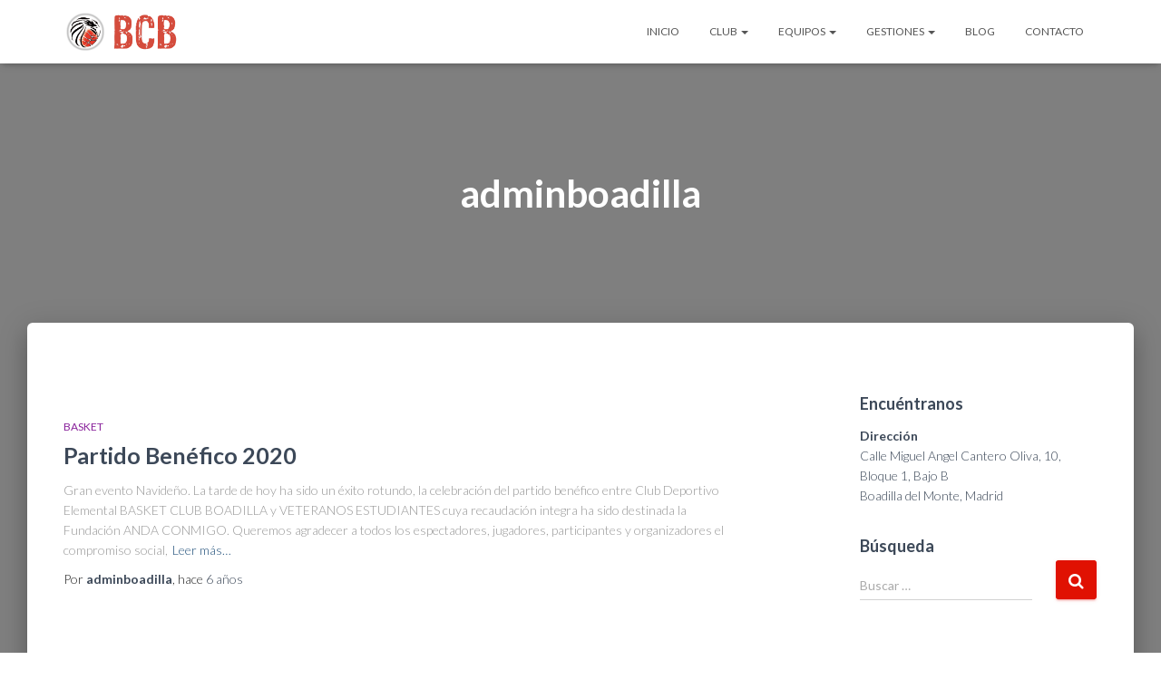

--- FILE ---
content_type: text/html; charset=UTF-8
request_url: http://basketclubboadilla.es/author/adminboadilla
body_size: 9548
content:
<!DOCTYPE html>
<html lang="es">

<head>
	<meta charset='UTF-8'>
	<meta name="viewport" content="width=device-width, initial-scale=1">
	<link rel="profile" href="http://gmpg.org/xfn/11">
		<title>adminboadilla &#8211; BASKET CLUB BOADILLA</title>
<link rel='dns-prefetch' href='//fonts.googleapis.com' />
<link rel='dns-prefetch' href='//s.w.org' />
<link rel="alternate" type="application/rss+xml" title="BASKET CLUB BOADILLA &raquo; Feed" href="http://basketclubboadilla.es/feed" />
<link rel="alternate" type="application/rss+xml" title="BASKET CLUB BOADILLA &raquo; RSS de los comentarios" href="http://basketclubboadilla.es/comments/feed" />
<link rel="alternate" type="application/rss+xml" title="BASKET CLUB BOADILLA &raquo; RSS de las entradas de adminboadilla" href="http://basketclubboadilla.es/author/adminboadilla/feed" />
<!-- This site uses the Google Analytics by MonsterInsights plugin v7.0.9 - Using Analytics tracking - https://www.monsterinsights.com/ -->
<script type="text/javascript" data-cfasync="false">
	var mi_track_user      = true;
	var mi_no_track_reason = '';
	
	var disableStr = 'ga-disable-UA-122490377-1';

	/* Function to detect opted out users */
	function __gaTrackerIsOptedOut() {
		return document.cookie.indexOf(disableStr + '=true') > -1;
	}

	/* Disable tracking if the opt-out cookie exists. */
	if ( __gaTrackerIsOptedOut() ) {
		window[disableStr] = true;
	}

	/* Opt-out function */
	function __gaTrackerOptout() {
	  document.cookie = disableStr + '=true; expires=Thu, 31 Dec 2099 23:59:59 UTC; path=/';
	  window[disableStr] = true;
	}
	
	if ( mi_track_user ) {
		(function(i,s,o,g,r,a,m){i['GoogleAnalyticsObject']=r;i[r]=i[r]||function(){
			(i[r].q=i[r].q||[]).push(arguments)},i[r].l=1*new Date();a=s.createElement(o),
			m=s.getElementsByTagName(o)[0];a.async=1;a.src=g;m.parentNode.insertBefore(a,m)
		})(window,document,'script','//www.google-analytics.com/analytics.js','__gaTracker');

		__gaTracker('create', 'UA-122490377-1', 'auto');
		__gaTracker('set', 'forceSSL', true);
		__gaTracker('require', 'displayfeatures');
		__gaTracker('require', 'linkid', 'linkid.js');
		__gaTracker('send','pageview');
	} else {
		console.log( "" );
		(function() {
			/* https://developers.google.com/analytics/devguides/collection/analyticsjs/ */
			var noopfn = function() {
				return null;
			};
			var noopnullfn = function() {
				return null;
			};
			var Tracker = function() {
				return null;
			};
			var p = Tracker.prototype;
			p.get = noopfn;
			p.set = noopfn;
			p.send = noopfn;
			var __gaTracker = function() {
				var len = arguments.length;
				if ( len === 0 ) {
					return;
				}
				var f = arguments[len-1];
				if ( typeof f !== 'object' || f === null || typeof f.hitCallback !== 'function' ) {
					console.log( 'Función desactivada __gaTracker(' + arguments[0] + " ....) porque no estás siendo rastreado. " + mi_no_track_reason );
					return;
				}
				try {
					f.hitCallback();
				} catch (ex) {

				}
			};
			__gaTracker.create = function() {
				return new Tracker();
			};
			__gaTracker.getByName = noopnullfn;
			__gaTracker.getAll = function() {
				return [];
			};
			__gaTracker.remove = noopfn;
			window['__gaTracker'] = __gaTracker;
					})();
		}
</script>
<!-- / Google Analytics by MonsterInsights -->
		<script type="text/javascript">
			window._wpemojiSettings = {"baseUrl":"https:\/\/s.w.org\/images\/core\/emoji\/12.0.0-1\/72x72\/","ext":".png","svgUrl":"https:\/\/s.w.org\/images\/core\/emoji\/12.0.0-1\/svg\/","svgExt":".svg","source":{"concatemoji":"http:\/\/basketclubboadilla.es\/wp-includes\/js\/wp-emoji-release.min.js?ver=5.2.23"}};
			!function(e,a,t){var n,r,o,i=a.createElement("canvas"),p=i.getContext&&i.getContext("2d");function s(e,t){var a=String.fromCharCode;p.clearRect(0,0,i.width,i.height),p.fillText(a.apply(this,e),0,0);e=i.toDataURL();return p.clearRect(0,0,i.width,i.height),p.fillText(a.apply(this,t),0,0),e===i.toDataURL()}function c(e){var t=a.createElement("script");t.src=e,t.defer=t.type="text/javascript",a.getElementsByTagName("head")[0].appendChild(t)}for(o=Array("flag","emoji"),t.supports={everything:!0,everythingExceptFlag:!0},r=0;r<o.length;r++)t.supports[o[r]]=function(e){if(!p||!p.fillText)return!1;switch(p.textBaseline="top",p.font="600 32px Arial",e){case"flag":return s([55356,56826,55356,56819],[55356,56826,8203,55356,56819])?!1:!s([55356,57332,56128,56423,56128,56418,56128,56421,56128,56430,56128,56423,56128,56447],[55356,57332,8203,56128,56423,8203,56128,56418,8203,56128,56421,8203,56128,56430,8203,56128,56423,8203,56128,56447]);case"emoji":return!s([55357,56424,55356,57342,8205,55358,56605,8205,55357,56424,55356,57340],[55357,56424,55356,57342,8203,55358,56605,8203,55357,56424,55356,57340])}return!1}(o[r]),t.supports.everything=t.supports.everything&&t.supports[o[r]],"flag"!==o[r]&&(t.supports.everythingExceptFlag=t.supports.everythingExceptFlag&&t.supports[o[r]]);t.supports.everythingExceptFlag=t.supports.everythingExceptFlag&&!t.supports.flag,t.DOMReady=!1,t.readyCallback=function(){t.DOMReady=!0},t.supports.everything||(n=function(){t.readyCallback()},a.addEventListener?(a.addEventListener("DOMContentLoaded",n,!1),e.addEventListener("load",n,!1)):(e.attachEvent("onload",n),a.attachEvent("onreadystatechange",function(){"complete"===a.readyState&&t.readyCallback()})),(n=t.source||{}).concatemoji?c(n.concatemoji):n.wpemoji&&n.twemoji&&(c(n.twemoji),c(n.wpemoji)))}(window,document,window._wpemojiSettings);
		</script>
		<style type="text/css">
img.wp-smiley,
img.emoji {
	display: inline !important;
	border: none !important;
	box-shadow: none !important;
	height: 1em !important;
	width: 1em !important;
	margin: 0 .07em !important;
	vertical-align: -0.1em !important;
	background: none !important;
	padding: 0 !important;
}
</style>
	<link rel='stylesheet' id='bootstrap-css'  href='http://basketclubboadilla.es/wp-content/themes/hestia/assets/bootstrap/css/bootstrap.min.css?ver=1.0.1' type='text/css' media='all' />
<link rel='stylesheet' id='hestia-font-sizes-css'  href='http://basketclubboadilla.es/wp-content/themes/hestia/assets/css/font-sizes.css?ver=1.1.85' type='text/css' media='all' />
<link rel='stylesheet' id='wp-block-library-css'  href='http://basketclubboadilla.es/wp-includes/css/dist/block-library/style.min.css?ver=5.2.23' type='text/css' media='all' />
<link rel='stylesheet' id='ccw_main_css-css'  href='http://basketclubboadilla.es/wp-content/plugins/click-to-chat-for-whatsapp/assets/css/mainstyles.css?ver=1.6' type='text/css' media='all' />
<link rel='stylesheet' id='theme-my-login-css'  href='http://basketclubboadilla.es/wp-content/plugins/theme-my-login/assets/styles/theme-my-login.min.css?ver=7.0.10' type='text/css' media='all' />
<link rel='stylesheet' id='if-menu-site-css-css'  href='http://basketclubboadilla.es/wp-content/plugins/if-menu/assets/if-menu-site.css?ver=5.2.23' type='text/css' media='all' />
<link rel='stylesheet' id='font-awesome-css'  href='http://basketclubboadilla.es/wp-content/plugins/elementor/assets/lib/font-awesome/css/font-awesome.min.css?ver=4.7.0' type='text/css' media='all' />
<link rel='stylesheet' id='hestia_style-css'  href='http://basketclubboadilla.es/wp-content/themes/hestia/style.css?ver=1.1.85' type='text/css' media='all' />
<style id='hestia_style-inline-css' type='text/css'>
.hestia-top-bar, .hestia-top-bar .widget.widget_shopping_cart .cart_list {
			background-color: #363537
		}
		.hestia-top-bar .widget .label-floating input[type=search]:-webkit-autofill {
			-webkit-box-shadow: inset 0 0 0px 9999px #363537
		}.hestia-top-bar, .hestia-top-bar .widget .label-floating input[type=search], .hestia-top-bar .widget.widget_search form.form-group:before, .hestia-top-bar .widget.widget_product_search form.form-group:before, .hestia-top-bar .widget.widget_shopping_cart:before {
			color: #ffffff
		} 
		.hestia-top-bar .widget .label-floating input[type=search]{
			-webkit-text-fill-color:#ffffff !important 
		}.hestia-top-bar a, .hestia-top-bar .top-bar-nav li a {
			color: #ffffff
		}.hestia-top-bar a:hover, .hestia-top-bar .top-bar-nav li a:hover {
			color: #eeeeee
		}
	
		a, 
		.navbar .dropdown-menu li:hover > a,
		.navbar .dropdown-menu li:focus > a,
		.navbar .dropdown-menu li:active > a,
		.navbar.navbar-not-transparent .nav > li:not(.btn).on-section > a, 
		.navbar.navbar-not-transparent .nav > li.on-section:not(.btn) > a, 
		.navbar.navbar-not-transparent .nav > li.on-section:not(.btn):hover > a, 
		.navbar.navbar-not-transparent .nav > li.on-section:not(.btn):focus > a, 
		.navbar.navbar-not-transparent .nav > li.on-section:not(.btn):active > a, 
		body:not(.home) .navbar-default .navbar-nav > .active:not(.btn) > a,
		body:not(.home) .navbar-default .navbar-nav > .active:not(.btn) > a:hover,
		body:not(.home) .navbar-default .navbar-nav > .active:not(.btn) > a:focus,
		a:hover, 
		.card-blog a.moretag:hover, 
		.card-blog a.more-link:hover, 
		.widget a:hover {
		    color:#e01102;
		}
		
		.pagination span.current, .pagination span.current:focus, .pagination span.current:hover {
			border-color:#e01102
		}
		
		button,
		button:hover,           
		input[type="button"],
		input[type="button"]:hover,
		input[type="submit"],
		input[type="submit"]:hover,
		input#searchsubmit, 
		.pagination span.current, 
		.pagination span.current:focus, 
		.pagination span.current:hover,
		.btn.btn-primary,
		.btn.btn-primary:link,
		.btn.btn-primary:hover, 
		.btn.btn-primary:focus, 
		.btn.btn-primary:active, 
		.btn.btn-primary.active, 
		.btn.btn-primary.active:focus, 
		.btn.btn-primary.active:hover,
		.btn.btn-primary:active:hover, 
		.btn.btn-primary:active:focus, 
		.btn.btn-primary:active:hover,
		.hestia-sidebar-open.btn.btn-rose,
		.hestia-sidebar-close.btn.btn-rose,
		.hestia-sidebar-open.btn.btn-rose:hover,
		.hestia-sidebar-close.btn.btn-rose:hover,
		.hestia-sidebar-open.btn.btn-rose:focus,
		.hestia-sidebar-close.btn.btn-rose:focus,
		.label.label-primary,
		.hestia-work .portfolio-item:nth-child(6n+1) .label,
		.nav-cart .nav-cart-content .widget .buttons .button{
		    background-color: #e01102;
		}
		
		@media (max-width: 768px) { 
	
			.navbar-default .navbar-nav>li>a:hover,
			.navbar-default .navbar-nav>li>a:focus,
			.navbar .navbar-nav .dropdown .dropdown-menu li a:hover,
			.navbar .navbar-nav .dropdown .dropdown-menu li a:focus,
			.navbar button.navbar-toggle:hover,
			.navbar .navbar-nav li:hover > a i {
			    color: #e01102;
			}
		}
		
		button,
		.button,
		input[type="submit"], 
		input[type="button"], 
		.btn.btn-primary,
		.hestia-sidebar-open.btn.btn-rose,
		.hestia-sidebar-close.btn.btn-rose {
		    -webkit-box-shadow: 0 2px 2px 0 rgba(224,17,2,0.14),0 3px 1px -2px rgba(224,17,2,0.2),0 1px 5px 0 rgba(224,17,2,0.12);
		    box-shadow: 0 2px 2px 0 rgba(224,17,2,0.14),0 3px 1px -2px rgba(224,17,2,0.2),0 1px 5px 0 rgba(224,17,2,0.12);
		}
		
		.card .header-primary, .card .content-primary {
		    background: #e01102;
		}
		
		.button:hover,
		button:hover,
		input[type="submit"]:hover,
		input[type="button"]:hover,
		input#searchsubmit:hover, 
		.pagination span.current, 
		.btn.btn-primary:hover, 
		.btn.btn-primary:focus, 
		.btn.btn-primary:active, 
		.btn.btn-primary.active, 
		.btn.btn-primary:active:focus, 
		.btn.btn-primary:active:hover, 
		.hestia-sidebar-open.btn.btn-rose:hover,
		.hestia-sidebar-close.btn.btn-rose:hover,
		.pagination span.current:hover{
			-webkit-box-shadow: 0 14px 26px -12pxrgba(224,17,2,0.42),0 4px 23px 0 rgba(0,0,0,0.12),0 8px 10px -5px rgba(224,17,2,0.2);
		    box-shadow: 0 14px 26px -12px rgba(224,17,2,0.42),0 4px 23px 0 rgba(0,0,0,0.12),0 8px 10px -5px rgba(224,17,2,0.2);
			color: #fff;
		}
		
		.form-group.is-focused .form-control {
		background-image: -webkit-gradient(linear,left top, left bottom,from(#e01102),to(#e01102)),-webkit-gradient(linear,left top, left bottom,from(#d2d2d2),to(#d2d2d2));
			background-image: -webkit-linear-gradient(#e01102),to(#e01102),-webkit-linear-gradient(#d2d2d2,#d2d2d2);
			background-image: linear-gradient(#e01102),to(#e01102),linear-gradient(#d2d2d2,#d2d2d2);
		}
		
		.navbar:not(.navbar-transparent) li:not(.btn):hover > a,
		 .navbar.full-screen-menu.navbar-transparent li:not(.btn):hover > a,
		 .navbar.full-screen-menu .navbar-toggle:hover,
		 .navbar:not(.navbar-transparent) .nav-cart:hover, 
		 .navbar:not(.navbar-transparent) .hestia-toggle-search:hover {
				 color:#e01102}
		
		.header-filter-gradient { 
			background: linear-gradient(45deg, rgba(255,255,255,1) 0%, rgb(255,255,234) 100%); 
		} 
h1, h2, h3, h4, h5, h6, .hestia-title, .hestia-title.title-in-content, p.meta-in-content , .info-title, .card-title,
		.page-header.header-small .hestia-title, .page-header.header-small .title, .widget h5, .hestia-title, 
		.title, .card-title, .info-title, .footer-brand, .footer-big h4, .footer-big h5, .media .media-heading, 
		.carousel h1.hestia-title, .carousel h2.title, 
		.carousel span.sub-title, .woocommerce.single-product h1.product_title, .woocommerce section.related.products h2, .hestia-about h1, .hestia-about h2, .hestia-about h3, .hestia-about h4, .hestia-about h5 {
			font-family: Lato;
		}
		body, ul, .tooltip-inner {
			font-family: Lato;
		}.customize-partial-edit-shortcut-hestia_page_editor{
				display:none;
			}
@media (min-width: 769px){
			.page-header.header-small .hestia-title,
			.page-header.header-small .title,
			h1.hestia-title.title-in-content{
				font-size: 42px;
			}}@media (max-width: 768px){
			.page-header.header-small .hestia-title,
			.page-header.header-small .title,
			h1.hestia-title.title-in-content{
				font-size: 36px;
			}}@media (max-width: 480px){
			.page-header.header-small .hestia-title,
			.page-header.header-small .title,
			h1.hestia-title.title-in-content{
				font-size: 36px;
			}}
</style>
<link rel='stylesheet' id='hestia-google-font-lato-css'  href='//fonts.googleapis.com/css?family=Lato%3A300%2C400%2C500%2C700&#038;subset=latin&#038;ver=5.2.23' type='text/css' media='all' />
<script type='text/javascript'>
/* <![CDATA[ */
var monsterinsights_frontend = {"js_events_tracking":"true","is_debug_mode":"false","download_extensions":"doc,exe,js,pdf,ppt,tgz,zip,xls","inbound_paths":"","home_url":"http:\/\/basketclubboadilla.es","track_download_as":"event","internal_label":"int","hash_tracking":"false"};
/* ]]> */
</script>
<script type='text/javascript' src='http://basketclubboadilla.es/wp-content/plugins/google-analytics-for-wordpress/assets/js/frontend.min.js?ver=7.0.9'></script>
<script type='text/javascript' src='http://basketclubboadilla.es/wp-includes/js/jquery/jquery.js?ver=1.12.4-wp'></script>
<script type='text/javascript' src='http://basketclubboadilla.es/wp-includes/js/jquery/jquery-migrate.min.js?ver=1.4.1'></script>
<script type='text/javascript'>
/* <![CDATA[ */
var _zxcvbnSettings = {"src":"http:\/\/basketclubboadilla.es\/wp-includes\/js\/zxcvbn.min.js"};
/* ]]> */
</script>
<script type='text/javascript' src='http://basketclubboadilla.es/wp-includes/js/zxcvbn-async.min.js?ver=1.0'></script>
<script type='text/javascript'>
/* <![CDATA[ */
var pwsL10n = {"unknown":"Fortaleza de contrase\u00f1a desconocida","short":"Muy d\u00e9bil","bad":"D\u00e9bil","good":"Medio","strong":"Fuerte","mismatch":"No coinciden"};
/* ]]> */
</script>
<script type='text/javascript' src='http://basketclubboadilla.es/wp-admin/js/password-strength-meter.min.js?ver=5.2.23'></script>
<script type='text/javascript'>
/* <![CDATA[ */
var themeMyLogin = {"action":"","errors":[]};
/* ]]> */
</script>
<script type='text/javascript' src='http://basketclubboadilla.es/wp-content/plugins/theme-my-login/assets/scripts/theme-my-login.min.js?ver=7.0.10'></script>
<link rel='https://api.w.org/' href='http://basketclubboadilla.es/wp-json/' />
<link rel="EditURI" type="application/rsd+xml" title="RSD" href="http://basketclubboadilla.es/xmlrpc.php?rsd" />
<link rel="wlwmanifest" type="application/wlwmanifest+xml" href="http://basketclubboadilla.es/wp-includes/wlwmanifest.xml" /> 
<meta name="generator" content="WordPress 5.2.23" />
<style type="text/css">.broken_link, a.broken_link {
	text-decoration: line-through;
}</style><style type="text/css" id="custom-background-css">
body.custom-background { background-color: #ffffff; background-image: url("http://basketclubboadilla.es/wp-content/uploads/2019/06/Fondo-Gris.jpg"); background-position: left top; background-size: cover; background-repeat: no-repeat; background-attachment: fixed; }
</style>
	<link rel="icon" href="http://basketclubboadilla.es/wp-content/uploads/2019/06/cropped-Logo-BCB-t-32x32.png" sizes="32x32" />
<link rel="icon" href="http://basketclubboadilla.es/wp-content/uploads/2019/06/cropped-Logo-BCB-t-192x192.png" sizes="192x192" />
<link rel="apple-touch-icon-precomposed" href="http://basketclubboadilla.es/wp-content/uploads/2019/06/cropped-Logo-BCB-t-180x180.png" />
<meta name="msapplication-TileImage" content="http://basketclubboadilla.es/wp-content/uploads/2019/06/cropped-Logo-BCB-t-270x270.png" />
</head>

<body class="archive author author-adminboadilla author-1 custom-background wp-custom-logo elementor-default">
	<div class="wrapper ">
		<header class="header ">
					<nav class="navbar navbar-default navbar-fixed-top  hestia_left navbar-not-transparent">
						<div class="container">
				<div class="navbar-header">
					<div class="title-logo-wrapper">
						<a class="navbar-brand" href="http://basketclubboadilla.es/"
								title="BASKET CLUB BOADILLA">
							<img src="http://basketclubboadilla.es/wp-content/uploads/2019/06/Logo-BCB-t2-1.png" alt="BASKET CLUB BOADILLA"></a>
					</div>
				</div>
				<div id="main-navigation" class="collapse navbar-collapse"><ul id="menu-menu-superior" class="nav navbar-nav navbar-right"><li id="menu-item-653" class="menu-item menu-item-type-post_type menu-item-object-page menu-item-home menu-item-653"><a title="Inicio" href="http://basketclubboadilla.es/">Inicio</a></li>
<li id="menu-item-904" class="menu-item menu-item-type-post_type menu-item-object-page menu-item-has-children menu-item-904 dropdown"><a title="Club" href="http://basketclubboadilla.es/quienes-somos" data-toggle="dropdown" class="dropdown-toggle" aria-haspopup="true">Club <span class="caret"></span></a>
<ul role="menu" class="dropdown-menu">
	<li id="menu-item-89" class="menu-item menu-item-type-post_type menu-item-object-page menu-item-89"><a title="Quienes Somos" href="http://basketclubboadilla.es/quienes-somos">Quienes Somos</a></li>
	<li id="menu-item-108" class="menu-item menu-item-type-post_type menu-item-object-page menu-item-108"><a title="Organigrama" href="http://basketclubboadilla.es/organigrama">Organigrama</a></li>
	<li id="menu-item-413" class="menu-item menu-item-type-post_type menu-item-object-page menu-item-413"><a title="Comités" href="http://basketclubboadilla.es/comites">Comités</a></li>
</ul>
</li>
<li id="menu-item-906" class="menu-item menu-item-type-post_type menu-item-object-page menu-item-has-children menu-item-906 dropdown"><a title="Equipos" href="http://basketclubboadilla.es/equipos" data-toggle="dropdown" class="dropdown-toggle" aria-haspopup="true">Equipos <span class="caret"></span></a>
<ul role="menu" class="dropdown-menu">
	<li id="menu-item-720" class="menu-item menu-item-type-post_type menu-item-object-page menu-item-720"><a title="Equipos" href="http://basketclubboadilla.es/equipos">Equipos</a></li>
	<li id="menu-item-276" class="menu-item menu-item-type-post_type menu-item-object-page menu-item-276"><a title="Entrenamientos" href="http://basketclubboadilla.es/entrenamientos">Entrenamientos</a></li>
	<li id="menu-item-274" class="menu-item menu-item-type-post_type menu-item-object-page menu-item-has-children menu-item-274 dropdown dropdown-submenu"><a title="Partidos" href="http://basketclubboadilla.es/partidos" data-toggle="dropdown" class="dropdown-toggle" aria-haspopup="true">Partidos <span class="caret"></span></a>
	<ul role="menu" class="dropdown-menu">
		<li id="menu-item-1015" class="menu-item menu-item-type-post_type menu-item-object-page menu-item-1015"><a title="Infantil" href="http://basketclubboadilla.es/infantil">Infantil</a></li>
		<li id="menu-item-1004" class="menu-item menu-item-type-post_type menu-item-object-page menu-item-1004"><a title="Junior" href="http://basketclubboadilla.es/junior">Junior</a></li>
		<li id="menu-item-1014" class="menu-item menu-item-type-post_type menu-item-object-page menu-item-1014"><a title="ESPARTANAS BCB" href="http://basketclubboadilla.es/espartanas">ESPARTANAS BCB</a></li>
		<li id="menu-item-1017" class="menu-item menu-item-type-post_type menu-item-object-page menu-item-1017"><a title="Senior Femenino" href="http://basketclubboadilla.es/senior-f">Senior Femenino</a></li>
		<li id="menu-item-1013" class="menu-item menu-item-type-post_type menu-item-object-page menu-item-1013"><a title="Senior Masculino" href="http://basketclubboadilla.es/senior-m">Senior Masculino</a></li>
	</ul>
</li>
</ul>
</li>
<li id="menu-item-905" class="menu-item menu-item-type-post_type menu-item-object-page menu-item-has-children menu-item-905 dropdown"><a title="Gestiones" href="http://basketclubboadilla.es/inscripcion" data-toggle="dropdown" class="dropdown-toggle" aria-haspopup="true">Gestiones <span class="caret"></span></a>
<ul role="menu" class="dropdown-menu">
	<li id="menu-item-128" class="menu-item menu-item-type-post_type menu-item-object-page menu-item-128"><a title="Inscripción" href="http://basketclubboadilla.es/inscripcion">Inscripción</a></li>
	<li id="menu-item-231" class="menu-item menu-item-type-post_type menu-item-object-page menu-item-231"><a title="Equipaciones" href="http://basketclubboadilla.es/equipaciones">Equipaciones</a></li>
	<li id="menu-item-180" class="menu-item menu-item-type-post_type menu-item-object-page menu-item-180"><a title="Patrocinador" href="http://basketclubboadilla.es/patrocinador">Patrocinador</a></li>
</ul>
</li>
<li id="menu-item-979" class="menu-item menu-item-type-post_type menu-item-object-post menu-item-979"><a title="Blog" href="http://basketclubboadilla.es/partido-benefico-2020">Blog</a></li>
<li id="menu-item-23" class="menu-item menu-item-type-post_type menu-item-object-page menu-item-23"><a title="Contacto" href="http://basketclubboadilla.es/contacto">Contacto</a></li>
</ul></div>					<button type="button" class="navbar-toggle" data-toggle="collapse" data-target="#main-navigation">
						<span class="icon-bar"></span>
						<span class="icon-bar"></span>
						<span class="icon-bar"></span>
						<span class="sr-only">Cambiar modo de navegación</span>
					</button>
								</div>

					</nav>
		<div style="display: none"></div>		</header>
<div id="primary" class="boxed-layout-header page-header header-small"
				data-parallax="active">			<div class="container">
			<div class="row">
			<div class="col-md-10 col-md-offset-1 text-center">
			<h1 class="hestia-title"><span class="vcard">adminboadilla</span></h1>			</div>
			</div>
			</div>
			<div class="header-filter" style="background-image: url(http://basketclubboadilla.es/wp-content/uploads/2019/06/cropped-Cabecera-blanca.jpg);"></div></div>
<div class="main  main-raised ">
	<div class="hestia-blogs">
		<div class="container">
			<div class="row">
								<div class="col-md-8 archive-post-wrap">
					
<article
		id="post-970" class="card card-plain card-blog post-970 post type-post status-publish format-standard hentry category-basket">
	<div class="row">
					<div class="col-sm-12">
								<h6 class="category text-info"><a href="http://basketclubboadilla.es/category/basket" title="Ver todos las entradas en Basket" >Basket</a> </h6>
				<h2 class="card-title entry-title"><a href="http://basketclubboadilla.es/partido-benefico-2020" title="Partido Benéfico 2020" rel="bookmark">Partido Benéfico 2020</a></h2>				<div class="card-description">
					<p>
						Gran evento Navideño. La tarde de hoy ha sido un éxito rotundo, la celebración del partido benéfico entre Club Deportivo Elemental BASKET CLUB BOADILLA y VETERANOS ESTUDIANTES cuya recaudación integra ha sido destinada la Fundación ANDA CONMIGO. Queremos agradecer a todos los espectadores, jugadores, participantes y organizadores el compromiso social,<a class="moretag" href="http://basketclubboadilla.es/partido-benefico-2020"> Leer más&hellip;</a>					</p>
				</div>
				<div class="author">
					Por <a href="http://basketclubboadilla.es/author/adminboadilla" title="adminboadilla" class="vcard author"><strong class="fn">adminboadilla</strong></a>, hace <a href="http://basketclubboadilla.es/partido-benefico-2020"><time>6 años</time> </a>					<time class="date updated published" datetime="2020-01-08T13:25:11+00:00">enero 8, 2020</time>
				</div>
			</div>
		</div>

</article>

<article
		id="post-952" class="card card-plain card-blog post-952 post type-post status-publish format-standard hentry category-basket">
	<div class="row">
					<div class="col-sm-12">
								<h6 class="category text-info"><a href="http://basketclubboadilla.es/category/basket" title="Ver todos las entradas en Basket" >Basket</a> </h6>
				<h2 class="card-title entry-title"><a href="http://basketclubboadilla.es/torneo-solidario-contra-el-cancer-de-mama" title="Torneo Solidario contra el cancer de Mama" rel="bookmark">Torneo Solidario contra el cancer de Mama</a></h2>				<div class="card-description">
					<p>
											</p>
				</div>
				<div class="author">
					Por <a href="http://basketclubboadilla.es/author/adminboadilla" title="adminboadilla" class="vcard author"><strong class="fn">adminboadilla</strong></a>, hace <a href="http://basketclubboadilla.es/torneo-solidario-contra-el-cancer-de-mama"><time>6 años</time> </a>					<time class="date updated published" datetime="2019-10-18T20:22:53+00:00">octubre 18, 2019</time>
				</div>
			</div>
		</div>

</article>

<article
		id="post-466" class="card card-plain card-blog post-466 post type-post status-publish format-standard hentry category-basket">
	<div class="row">
					<div class="col-sm-12">
								<h6 class="category text-info"><a href="http://basketclubboadilla.es/category/basket" title="Ver todos las entradas en Basket" >Basket</a> </h6>
				<h2 class="card-title entry-title"><a href="http://basketclubboadilla.es/video-del-partido-benefico-a-favor-de-la-fundacion-almar" title="Video del partido benéfico a favor de la fundación ALMAR" rel="bookmark">Video del partido benéfico a favor de la fundación ALMAR</a></h2>				<div class="card-description">
					<p>
											</p>
				</div>
				<div class="author">
					Por <a href="http://basketclubboadilla.es/author/adminboadilla" title="adminboadilla" class="vcard author"><strong class="fn">adminboadilla</strong></a>, hace <a href="http://basketclubboadilla.es/video-del-partido-benefico-a-favor-de-la-fundacion-almar"><time>7 años</time> </a>					<time class="date updated published" datetime="2019-01-29T17:51:40+00:00">enero 29, 2019</time>
				</div>
			</div>
		</div>

</article>

<article
		id="post-377" class="card card-plain card-blog post-377 post type-post status-publish format-standard hentry category-basket">
	<div class="row">
					<div class="col-sm-12">
								<h6 class="category text-info"><a href="http://basketclubboadilla.es/category/basket" title="Ver todos las entradas en Basket" >Basket</a> </h6>
				<h2 class="card-title entry-title"><a href="http://basketclubboadilla.es/partido-benefico-a-favor-de-la-fundacion-almar" title="Partido benéfico a favor de la fundación ALMAR" rel="bookmark">Partido benéfico a favor de la fundación ALMAR</a></h2>				<div class="card-description">
					<p>
											</p>
				</div>
				<div class="author">
					Por <a href="http://basketclubboadilla.es/author/adminboadilla" title="adminboadilla" class="vcard author"><strong class="fn">adminboadilla</strong></a>, hace <a href="http://basketclubboadilla.es/partido-benefico-a-favor-de-la-fundacion-almar"><time>7 años</time> </a>					<time class="date updated published" datetime="2018-11-26T10:57:16+00:00">noviembre 26, 2018</time>
				</div>
			</div>
		</div>

</article>

<article
		id="post-109" class="card card-plain card-blog post-109 post type-post status-publish format-standard hentry category-basket">
	<div class="row">
					<div class="col-sm-12">
								<h6 class="category text-info"><a href="http://basketclubboadilla.es/category/basket" title="Ver todos las entradas en Basket" >Basket</a> </h6>
				<h2 class="card-title entry-title"><a href="http://basketclubboadilla.es/nace-la-escuela-de-basket-club-boadilla" title="Nace la escuela de Basket Club Boadilla" rel="bookmark">Nace la escuela de Basket Club Boadilla</a></h2>				<div class="card-description">
					<p>
						Nace la escuela de Basket Club Boadilla					</p>
				</div>
				<div class="author">
					Por <a href="http://basketclubboadilla.es/author/adminboadilla" title="adminboadilla" class="vcard author"><strong class="fn">adminboadilla</strong></a>, hace <a href="http://basketclubboadilla.es/nace-la-escuela-de-basket-club-boadilla"><time>8 años</time> </a>					<time class="date updated published" datetime="2018-06-17T16:44:41+00:00">junio 17, 2018</time>
				</div>
			</div>
		</div>

</article>
				</div>
					<div class="col-md-3 blog-sidebar-wrapper col-md-offset-1 ">
		<aside id="secondary" class="blog-sidebar" role="complementary">
			<div id="text-2" class="widget widget_text"><h5>Encuéntranos</h5>			<div class="textwidget"><p><strong>Dirección</strong><br />
Calle Miguel Angel Cantero Oliva, 10, Bloque 1, Bajo B<br />
Boadilla del Monte, Madrid</p>
</div>
		</div><div id="search-3" class="widget widget_search"><h5>Búsqueda</h5><form role="search" method="get" class="search-form" action="http://basketclubboadilla.es/">
				<label>
					<span class="screen-reader-text">Buscar:</span>
					<input type="search" class="search-field" placeholder="Buscar &hellip;" value="" name="s" />
				</label>
				<input type="submit" class="search-submit" value="Buscar" />
			</form></div><div id="calendar-3" class="widget widget_calendar"><h5>Calendario</h5><div id="calendar_wrap" class="calendar_wrap"><table id="wp-calendar">
	<caption>enero 2026</caption>
	<thead>
	<tr>
		<th scope="col" title="lunes">L</th>
		<th scope="col" title="martes">M</th>
		<th scope="col" title="miércoles">X</th>
		<th scope="col" title="jueves">J</th>
		<th scope="col" title="viernes">V</th>
		<th scope="col" title="sábado">S</th>
		<th scope="col" title="domingo">D</th>
	</tr>
	</thead>

	<tfoot>
	<tr>
		<td colspan="3" id="prev"><a href="http://basketclubboadilla.es/2020/08">&laquo; Ago</a></td>
		<td class="pad">&nbsp;</td>
		<td colspan="3" id="next" class="pad">&nbsp;</td>
	</tr>
	</tfoot>

	<tbody>
	<tr>
		<td colspan="3" class="pad">&nbsp;</td><td>1</td><td>2</td><td>3</td><td>4</td>
	</tr>
	<tr>
		<td>5</td><td>6</td><td>7</td><td>8</td><td>9</td><td>10</td><td>11</td>
	</tr>
	<tr>
		<td>12</td><td>13</td><td>14</td><td>15</td><td>16</td><td>17</td><td>18</td>
	</tr>
	<tr>
		<td>19</td><td>20</td><td>21</td><td>22</td><td>23</td><td>24</td><td>25</td>
	</tr>
	<tr>
		<td>26</td><td>27</td><td>28</td><td>29</td><td id="today">30</td><td>31</td>
		<td class="pad" colspan="1">&nbsp;</td>
	</tr>
	</tbody>
	</table></div></div>		</aside><!-- .sidebar .widget-area -->
	</div>
				</div>
		</div>
	</div>
						<footer class="footer footer-black footer-big">
						<div class="container">
																<div class="hestia-bottom-footer-content"><ul id="menu-menu-de-enlaces-sociales" class="footer-menu pull-left"><li id="menu-item-26" class="menu-item menu-item-type-custom menu-item-object-custom menu-item-26"><a target="_blank" rel="noopener noreferrer" href="https://twitter.com/BasketBoadilla">Twitter</a></li>
<li id="menu-item-27" class="menu-item menu-item-type-custom menu-item-object-custom menu-item-27"><a href="https://www.instagram.com/basketclubboadilla">Instagram</a></li>
<li id="menu-item-28" class="menu-item menu-item-type-custom menu-item-object-custom menu-item-28"><a href="mailto:info@basketclubboadilla.es">Correo electrónico</a></li>
<li id="menu-item-581" class="menu-item menu-item-type-custom menu-item-object-custom menu-item-581"><a href="https://www.facebook.com/basketclubboadilla">Facebook</a></li>
</ul>					<div class="copyright pull-right">
				<a href="https://themeisle.com/themes/hestia/" target="_blank" rel="nofollow">Hestia</a> | Funciona gracias a <a href="http://es.wordpress.org" rel="nofollow">WordPress</a>			</div>
			</div>			</div>
					</footer>
				</div>
	</div>
<script type='text/javascript'>
/* <![CDATA[ */
var ht_ccw_var = {"page_title":"Nace la escuela de Basket Club Boadilla","google_analytics":"","ga_category":"","ga_action":"","ga_label":"","fb_analytics":"","fb_event_name":"","p1_value":"","p2_value":"","p3_value":"","p1_name":"","p2_name":"","p3_name":""};
/* ]]> */
</script>
<script type='text/javascript' src='http://basketclubboadilla.es/wp-content/plugins/click-to-chat-for-whatsapp/assets/js/app.js?ver=1.6'></script>
<script type='text/javascript' src='http://basketclubboadilla.es/wp-content/themes/hestia/assets/bootstrap/js/bootstrap.min.js?ver=1.0.1'></script>
<script type='text/javascript' src='http://basketclubboadilla.es/wp-content/themes/hestia/assets/js/material.js?ver=1.0.1'></script>
<script type='text/javascript' src='http://basketclubboadilla.es/wp-includes/js/jquery/ui/core.min.js?ver=1.11.4'></script>
<script type='text/javascript'>
/* <![CDATA[ */
var requestpost = {"ajaxurl":"http:\/\/basketclubboadilla.es\/wp-admin\/admin-ajax.php","disable_autoslide":""};
/* ]]> */
</script>
<script type='text/javascript' src='http://basketclubboadilla.es/wp-content/themes/hestia/assets/js/scripts.js?ver=1.1.85'></script>
<script type='text/javascript' src='http://basketclubboadilla.es/wp-includes/js/wp-embed.min.js?ver=5.2.23'></script>
</body>
</html>


--- FILE ---
content_type: text/plain
request_url: https://www.google-analytics.com/j/collect?v=1&_v=j102&a=449816230&t=pageview&_s=1&dl=http%3A%2F%2Fbasketclubboadilla.es%2Fauthor%2Fadminboadilla&ul=en-us%40posix&dt=adminboadilla%20%E2%80%93%20BASKET%20CLUB%20BOADILLA&sr=1280x720&vp=1280x720&_u=aGBAgUAjCAAAACAAI~&jid=1011735343&gjid=1182730953&cid=923380195.1769810239&tid=UA-122490377-1&_gid=2122702630.1769810239&_slc=1&z=580636118
body_size: -287
content:
2,cG-TJGZSVKGNW